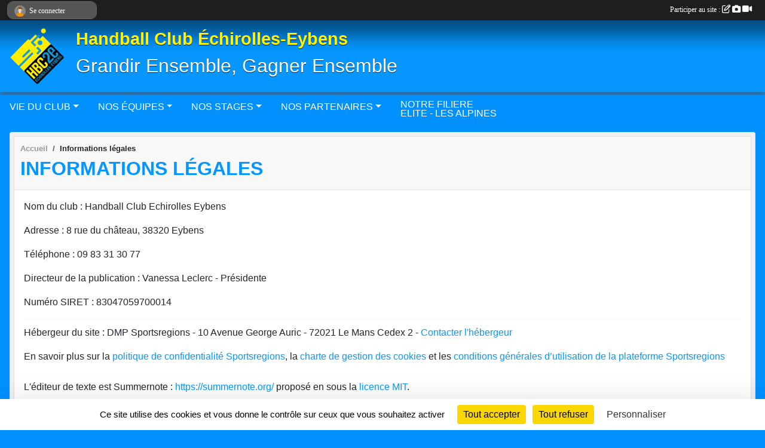

--- FILE ---
content_type: text/html; charset=UTF-8
request_url: https://hbc2e.sportsregions.fr/informations-legales
body_size: 6999
content:
<!DOCTYPE html>
<html lang="fr" class="Arial uppercasable">
<head>
    <base href="https://hbc2e.sportsregions.fr/">
    <meta charset="utf-8">
    <meta http-equiv="Content-Type" content="text/html; charset=utf-8">
    <title>Informations légales - Site officiel du Handball Club Echirolles Eybens -  Équipe Féminine de Grenoble - Isère - Ligue AURA</title>
    <meta name="description" content="Association sportive Handball Echirolles Eybens : club mixte, haut niveau féminin">
    <meta name="viewport" content="width=device-width, initial-scale=1, maximum-scale=1">
    <meta name="csrf-token" content="E4Z2gTaPtZtBOlXHPRgcFlDEWHodPFCFloBDMcpR">
    <meta name="apple-itunes-app" content="app-id=890452369">

    <link rel="shortcut icon" type="image/png" href="/media/uploaded/sites/12645/association/694ea0e68f9d3_67249a131e983LogoHBC2ECarr1.png">    
    <link rel="apple-touch-icon" sizes="152x152" href="/mu-152/12645/association/694ea0e68f9d3_67249a131e983LogoHBC2ECarr1.png">
    <link rel="apple-touch-icon" sizes="180x180" href="/mu-180/12645/association/694ea0e68f9d3_67249a131e983LogoHBC2ECarr1.png">
    <link rel="apple-touch-icon" sizes="167x167" href="/mu-167/12645/association/694ea0e68f9d3_67249a131e983LogoHBC2ECarr1.png">
    <meta name="msapplication-TileImage" content="/mu-180/12645/association/694ea0e68f9d3_67249a131e983LogoHBC2ECarr1.png">


    <link rel="manifest" href="/manifest.json">
    <meta name="apple-mobile-web-app-title" content="Site officiel du Handball Club Echirolles Eybens -  Équipe Féminine de Grenoble - Isère - Ligue AURA">

 
    <meta property="og:image" content="https://hbc2e.sportsregions.fr/media/uploaded/sites/12645/association/694ea0e68f9d3_67249a131e983LogoHBC2ECarr1.png">
    <meta property="og:title" content="Handball Club Echirolles Eybens">
    <meta property="og:description" content="Association sportive Handball Echirolles Eybens :...">

 
    <meta name="google-site-verification" content="WeUDvvfTx1RzaenI2nRtjFrnrS-rN9WJ_O8_N0Ahg28">

    <link rel="alternate" type="application/rss+xml" title="Site officiel du Handball Club Echirolles Eybens -  Équipe Féminine de Grenoble - Isère - Ligue AURA - Les news" href="/rss/news">
    <link rel="alternate" type="application/rss+xml" title="Site officiel du Handball Club Echirolles Eybens -  Équipe Féminine de Grenoble - Isère - Ligue AURA - Les évènements" href="/rss/evenement">


<link type="text/css" rel="stylesheet" href="css/bootstrap.5.3.2/bootstrap.min.css">

<link type="text/css" rel="stylesheet" href="css/fontawesome-free-6.5.1-web/css/all.min.css">

<link type="text/css" rel="stylesheet" href="css/barre-noire.css">

<link type="text/css" rel="stylesheet" href="css/common.css">

<link type="text/css" rel="stylesheet" href="css/design-1.css">

<link type="text/css" rel="stylesheet" href="js/fancybox.5.0.36/fancybox.css">

<link type="text/css" rel="stylesheet" href="fonts/icons.css">

    <script src="js/bootstrap.5.3.2/bootstrap.bundle.min.js?tm=1736255796"></script>
    <script src="js/jquery-3.7.1.min.js?tm=1736255796"></script>
    <script src="js/advert.js?tm=1736255796"></script>

     <script src="/tarteaucitron/tarteaucitron.js"></script>
    <script src="/tarteaucitron/tarteaucitron-services.js"></script>
    <script>
        tarteaucitron.init({
            "privacyUrl": "", /* Privacy policy url */

            "hashtag": "#tarteaucitron", /* Open the panel with this hashtag */
            "cookieName": "tarteaucitron", /* Cookie name */

            "orientation": "bottom", //  "middle", /* Banner position (top - bottom) */

            "showAlertSmall": false, /* Show the small banner on bottom right */
            "cookieslist": false, /* Show the cookie list */

            "showIcon": false, /* Show cookie icon to manage cookies */
            "iconPosition": "BottomRight", /* BottomRight, BottomLeft, TopRight and TopLeft */

            "adblocker": false, /* Show a Warning if an adblocker is detected */

            "DenyAllCta" : true, /* Show the deny all button */
            "AcceptAllCta" : true, /* Show the accept all button when highPrivacy on */
            "highPrivacy": true, /* HIGHLY RECOMMANDED Disable auto consent */

            "handleBrowserDNTRequest": false, /* If Do Not Track == 1, disallow all */

            "removeCredit": true, /* Remove credit link */
            "moreInfoLink": true, /* Show more info link */
            "useExternalCss": false, /* If false, the tarteaucitron.css file will be loaded */

            "readmoreLink": "", /* Change the default readmore link */

            "mandatory": true, /* Show a message about mandatory cookies */
        });
        
    </script> 
</head>
<body class="colonne_widget_double informations-legales bg-type-none no-bandeau no-orientation fixed-footer users-rounded filters-select is-couleur1-lumineuse is-couleur2-lumineuse footer-with-partenaires"  style="--color1: rgb(5, 151, 255);--color2: rgb(0, 145, 255);--color1-light: rgba(5, 151, 255,0.05);--color1-declined: rgb(0,119,223);--color2-declined: rgb(0,113,223);--title-color: rgb(255, 242, 0);--color1-bkg-texte1: rgb(0,0,95);--color1-bkg-texte2: rgb(0,0,95);--background-color: rgb(0, 145, 255);--logo-size: 100px;--title-px: 55;--title-size: 2.2em;--slogan-size: 2em;--title-size-coef1: 0,41666666666667;--title-size-coef2: 10;--color1r: 5;--color1g: 151;--color1b: 255;--max-width: 1400px;--bandeau-w: 1400px;--bandeau-h: 100%;--bandeau-x: 0;--bandeau-y: 0;--bandeau-max-height: 245.614px;" >
        <div id="wrap">
    <div id="a2hs" class="bg-dark d-sm-none">
    <div class="container-fluid py-3 maxwidth">
        <div class="row">
            <div class="col-6 text-white">
                <img src="/images/common/mobile-app.png" class="img-thumbnail" style="max-width:30px">
                sportsregions
            </div>
            <div class="col-6 text-end">
                <a href="https://play.google.com/store/apps/details?id=com.initiatives.sportsregions&hl=fr_FR" class="btn btn-sm btn-success">Installer</a>
            </div>
        </div>
    </div>
</div>    <header id="header">
        <div class="fond">
            <div id="degrade"></div>
            <div class="container-fluid maxwidth">
                <div class="row">
                    <div class="col" id="logo">
                    
                            <a id="image_logo" href="https://hbc2e.sportsregions.fr" rel="home"><img src="/media/uploaded/sites/12645/association/694ea0e68f9d3_67249a131e983LogoHBC2ECarr1.png" alt="Logo"></a>
                            
                        <div>
                                <p class="longueur_3"><a href="https://hbc2e.sportsregions.fr" rel="home">Handball Club Échirolles-Eybens</a></p>
      
                            <span class="slogan">Grandir Ensemble, Gagner Ensemble</span>
                        </div>
                    </div>
                </div>
            </div>
        </div>
        
            
            
        <section class="container-fluid px-0 maxwidth">
            <div class="row g-0">
                <div class="col">
                    <nav id="mainmenu" class="allow2lines">
                        <ul class="nav nav-pills">
            
    <li class="nav-item dropdown" id="menu_364855">
        <button class="nav-link dropdown-toggle " data-bs-toggle="dropdown" role="button" aria-haspopup="true" aria-expanded="false">VIE DU CLUB</button>
        <div class="dropdown-menu">
                            <a class="dropdown-item" href="https://hbc2e.sportsregions.fr" id="menu_364856">ACCUEIL</a>
                            <a class="dropdown-item" href="https://hbc2e.sportsregions.fr/contactez-nous" id="menu_364875">CONTACT</a>
                            <a class="dropdown-item" href="/en-savoir-plus/planning-des-creneaux-dentrainement-20252026-169299" id="menu_824355">Créneaux d&#039;entraînements - 2025/2026</a>
                            <a class="dropdown-item" href="/en-savoir-plus/inscris-toi-142102" id="menu_691830">Inscription</a>
                    </div>
    </li>
            
    <li class="nav-item dropdown" id="menu_364872">
        <button class="nav-link dropdown-toggle " data-bs-toggle="dropdown" role="button" aria-haspopup="true" aria-expanded="false">NOS ÉQUIPES</button>
        <div class="dropdown-menu">
                            <a class="dropdown-item" href="https://hbc2e.sportsregions.fr/equipes" id="menu_364873">Équipes</a>
                            <a class="dropdown-item" href="/en-savoir-plus/section-sportive-lycee-marie-curie-139665" id="menu_680287">Section Sportive - Lycée Marie Curie</a>
                            <a class="dropdown-item" href="/en-savoir-plus/testez-le-handfit-121841" id="menu_599090">Section Handfit</a>
                            <a class="dropdown-item" href="https://hbc2e.sportsregions.fr/resultats" id="menu_364859">Résultats sportifs</a>
                            <a class="dropdown-item" href="https://hbc2e.sportsregions.fr/photos-du-club" id="menu_364866">Photos</a>
                            <a class="dropdown-item" href="https://hbc2e.sportsregions.fr/videos-du-club" id="menu_364865">Vidéos</a>
                    </div>
    </li>
            
    <li class="nav-item dropdown" id="menu_597608">
        <button class="nav-link dropdown-toggle " data-bs-toggle="dropdown" role="button" aria-haspopup="true" aria-expanded="false">NOS STAGES</button>
        <div class="dropdown-menu">
                            <a class="dropdown-item" href="/en-savoir-plus/programme-des-stages-164394" id="menu_796297">Programme des stages</a>
                            <a class="dropdown-item" href="/en-savoir-plus/stage-perf-de-noel-173072" id="menu_847101">Stage Perf&#039; de Noël</a>
                            <a class="dropdown-item" href="/en-savoir-plus/stage-multiactivite-fevrier-174678" id="menu_855035">Stage multiactivité Février </a>
                    </div>
    </li>
            
    <li class="nav-item dropdown" id="menu_568514">
        <button class="nav-link dropdown-toggle " data-bs-toggle="dropdown" role="button" aria-haspopup="true" aria-expanded="false">NOS PARTENAIRES</button>
        <div class="dropdown-menu">
                            <a class="dropdown-item" href="/en-savoir-plus/devenir-partenaire-115570" id="menu_568517">Devenir Partenaire</a>
                            <a class="dropdown-item" href="https://hbc2e.sportsregions.fr/partenaires" id="menu_364869">Nos partenaires</a>
                            <a class="dropdown-item" href="/en-savoir-plus/les-offres-de-nos-partenaires-155094" id="menu_751188">Les offres de nos partenaires</a>
                    </div>
    </li>
            
    <li class="nav-item" id="menu_795296">
        <a class="nav-link  long " href="/en-savoir-plus/filiere-elite-164199">NOTRE FILIERE ELITE - LES ALPINES</a>
    </li>
</ul>
<form action="#" method="post">
    <select class="form-control form-select" id="navigation-select" name="navigation-select">
        <option value="">Navigation</option>
    </select>
</form>                    </nav>
                </div>
            </div>
        </section>
    </header>
        <div class="container-fluid px-0 px-sm-3 px-xxl-0 pb-5 maxwidth   is_detail   " id="contenu">
                
<div class="row">
    <div class="col-lg-12" id="main-column">
    <section id="main">
        <div class="inner">
            <header id="content-header">
                        <nav aria-label="breadcrumb">
        <ol class="breadcrumb" itemscope itemtype="https://schema.org/BreadcrumbList">
                            <li class="breadcrumb-item " itemprop="itemListElement" itemscope itemtype="https://schema.org/ListItem"><meta itemprop="position" content="1"><a href="https://hbc2e.sportsregions.fr" itemprop="item"><span itemprop="name">Accueil</span></a></li>
                            <li class="breadcrumb-item " itemprop="itemListElement" itemscope itemtype="https://schema.org/ListItem"><meta itemprop="position" content="2"><span itemprop="name">Informations légales</span></li>
                    </ol>
    </nav>
                            <h1 ><span>Informations légales</span></h1>
                                        <hr class="leon">
</header>            <div class="content">
                                <div class="content  ">
                                        <section class="detail informations-legales">
                        <div class="container-fluid px-0">
    <div class="row">
        <div class="col-12">
            <div id="informations_legales">
                <section id="main-content">
                    <p>Nom du club : Handball Club Echirolles Eybens</p><p>Adresse : 8 rue du château, 38320 Eybens</p><p>Téléphone : 09 83 31 30 77</p><p>Directeur de la publication : Vanessa Leclerc - Présidente</p><p>Numéro SIRET : 83047059700014</p><hr><p>Hébergeur du site : DMP Sportsregions - 10 Avenue George Auric - 72021 Le Mans Cedex 2 - <a href="https://www.sportsregions.fr/contactez-nous" target="_blank">Contacter l'hébergeur</a><p>En savoir plus sur la <a href="https://www.sportsregions.fr/politique-de-confidentialite">politique de confidentialité Sportsregions</a>, 
            la <a href="https://www.sportsregions.fr/charte-cookies">charte de gestion des cookies</a>
            et les <a href="https://www.sportsregions.fr/informations-legales">conditions générales d’utilisation de la plateforme Sportsregions</a></p><hr><p>L'éditeur de texte est Summernote : <a href="https://summernote.org/" target="_blank">https://summernote.org/</a> proposé en sous la <a href="https://fr.wikipedia.org/wiki/Licence_MIT" target="_blank">licence MIT</a>.</p>
                </section>
            </div>
        </div>
    </div>
</div>                    </section>
                                    </div>
            </div>
                    </div>
    </section>
 
    </div>
</div>
    </div>
</div><footer id="footer"  class="with-partenaires" >
    <div class="container maxwidth">
        <div class="row partenaires">
        <div class="col-12 px-0">
            <div class="container-fluid">
                <div class="d-none d-sm-flex row background">
                    <div class="col">
                                                <h2>Les partenaires du club</h2>
                    </div>
                </div>
                <div class="d-none d-sm-flex row background pb-2 justify-content-center ">
                                        <div class="col-2 col-md-1 py-2 px-1 px-md-2 px-xl-3 part text-center ">
                        <a data-bs-toggle="tooltip" data-bs-placement="top" href="/partenaires/lycee-marie-curie-echirolles-80615" title="Lycée Marie Curie Echirolles">
                                                            <img class="img-fluid border" src="/mub-120-120-f3f3f3/12645/partenaire/66ffaf279a4c9_VIGNETTESPARTENAIRESSITE7.png" alt="Lycée Marie Curie Echirolles">
                                                    </a>
                    </div>
                                        <div class="col-2 col-md-1 py-2 px-1 px-md-2 px-xl-3 part text-center ">
                        <a data-bs-toggle="tooltip" data-bs-placement="top" href="/partenaires/presi-67970" title="PRESI">
                                                            <img class="img-fluid border" src="/mub-120-120-f3f3f3/12645/partenaire/59c8ead81903f_logopresi.jpg" alt="PRESI">
                                                    </a>
                    </div>
                                        <div class="col-2 col-md-1 py-2 px-1 px-md-2 px-xl-3 part text-center ">
                        <a data-bs-toggle="tooltip" data-bs-placement="top" href="/partenaires/conseil-departemental-isere-77220" title="Conseil Départemental Isère">
                                                            <img class="img-fluid border" src="/mub-120-120-f3f3f3/12645/partenaire/66ffaf5263e08_ISERE.png" alt="Conseil Départemental Isère">
                                                    </a>
                    </div>
                                        <div class="col-2 col-md-1 py-2 px-1 px-md-2 px-xl-3 part text-center ">
                        <a data-bs-toggle="tooltip" data-bs-placement="top" href="/partenaires/sport-time-67478" title="Sport Time">
                                                            <img class="img-fluid border" src="/mub-120-120-f3f3f3/12645/partenaire/694e9a614b7a4_logo1740471752.jpg" alt="Sport Time">
                                                    </a>
                    </div>
                                        <div class="col-2 col-md-1 py-2 px-1 px-md-2 px-xl-3 part text-center ">
                        <a data-bs-toggle="tooltip" data-bs-placement="top" href="/partenaires/lappart-fitness-eybens-139837" title="L&#039;APPART FITNESS EYBENS">
                                                            <img class="img-fluid border" src="/mub-120-120-f3f3f3/12645/partenaire/66fea0cb815c7_ESPACE1.png" alt="L&#039;APPART FITNESS EYBENS">
                                                    </a>
                    </div>
                                        <div class="col-2 col-md-1 py-2 px-1 px-md-2 px-xl-3 part text-center ">
                        <a data-bs-toggle="tooltip" data-bs-placement="top" href="/partenaires/ville-dechirolles-69010" title="Ville d&#039;Echirolles">
                                                            <img class="img-fluid border" src="/mub-120-120-f3f3f3/12645/partenaire/66ffafe3cc436_VIGNETTESPARTENAIRESSITE8.png" alt="Ville d&#039;Echirolles">
                                                    </a>
                    </div>
                                        <div class="col-2 col-md-1 py-2 px-1 px-md-2 px-xl-3 part text-center ">
                        <a data-bs-toggle="tooltip" data-bs-placement="top" href="/partenaires/vb-echirolles-121894" title="V&amp;B ÉCHIROLLES">
                                                            <img class="img-fluid border" src="/mub-120-120-f3f3f3/12645/partenaire/66feacd030d9b_VANDB.png" alt="V&amp;B ÉCHIROLLES">
                                                    </a>
                    </div>
                                        <div class="col-2 col-md-1 py-2 px-1 px-md-2 px-xl-3 part text-center ">
                        <a data-bs-toggle="tooltip" data-bs-placement="top" href="/partenaires/turquoise-decoration-139859" title="TURQUOISE DECORATION">
                                                            <img class="img-fluid border" src="/mub-120-120-f3f3f3/12645/partenaire/66fea7c590308_TURQUOISE1.png" alt="TURQUOISE DECORATION">
                                                    </a>
                    </div>
                                        <div class="col-2 col-md-1 py-2 px-1 px-md-2 px-xl-3 part text-center ">
                        <a data-bs-toggle="tooltip" data-bs-placement="top" href="/partenaires/dropstyle-139858" title="DROPSTYLE">
                                                            <img class="img-fluid border" src="/mub-120-120-f3f3f3/12645/partenaire/66ffabfd44092_VIGNETTESPARTENAIRESSITE3.png" alt="DROPSTYLE">
                                                    </a>
                    </div>
                                        <div class="col-2 col-md-1 py-2 px-1 px-md-2 px-xl-3 part text-center ">
                        <a data-bs-toggle="tooltip" data-bs-placement="top" href="/partenaires/groupama-139830" title="GROUPAMA">
                                                            <img class="img-fluid border" src="/mub-120-120-f3f3f3/12645/partenaire/694e9b7105142_GAMVERVERTRVB.png" alt="GROUPAMA">
                                                    </a>
                    </div>
                                        <div class="col-2 col-md-1 py-2 px-1 px-md-2 px-xl-3 part text-center ">
                        <a data-bs-toggle="tooltip" data-bs-placement="top" href="/partenaires/passregion-79177" title="Pass&#039;Région">
                                                            <img class="img-fluid border" src="/mub-120-120-f3f3f3/12645/partenaire/66ffaf58eb65f_VIGNETTESPARTENAIRESSITE6.png" alt="Pass&#039;Région">
                                                    </a>
                    </div>
                                        <div class="col-2 col-md-1 py-2 px-1 px-md-2 px-xl-3 part text-center ">
                        <a data-bs-toggle="tooltip" data-bs-placement="top" href="/partenaires/objectif-sport-echirolles-143293" title="OBJECTIF SPORT ÉCHIROLLES">
                                                            <img class="img-fluid border" src="/mub-120-120-f3f3f3/12645/partenaire/66fea7813abb8_ESPACE5.png" alt="OBJECTIF SPORT ÉCHIROLLES">
                                                    </a>
                    </div>
                                        <div class="col-2 col-md-1 py-2 px-1 px-md-2 px-xl-3 part text-center ">
                        <a data-bs-toggle="tooltip" data-bs-placement="top" href="/partenaires/ccg-68776" title="CCG">
                                                            <img class="img-fluid border" src="/mub-120-120-f3f3f3/12645/partenaire/66fe9d14c0725_logoCCG.png" alt="CCG">
                                                    </a>
                    </div>
                                        <div class="col-2 col-md-1 py-2 px-1 px-md-2 px-xl-3 part text-center ">
                        <a data-bs-toggle="tooltip" data-bs-placement="top" href="/partenaires/case-149169" title="CASE">
                                                            <img class="img-fluid border" src="/mub-120-120-f3f3f3/12645/partenaire/67e1782d9ed7f_VIGNETTESPARTENAIRESSITE.png" alt="CASE">
                                                    </a>
                    </div>
                                        <div class="col-2 col-md-1 py-2 px-1 px-md-2 px-xl-3 part text-center ">
                        <a data-bs-toggle="tooltip" data-bs-placement="top" href="/partenaires/batic-sps-100257" title="BATIC SPS">
                                                            <img class="img-fluid border" src="/mub-120-120-f3f3f3/12645/partenaire/66fe9c1f64a97_Designsanstitre8.png" alt="BATIC SPS">
                                                    </a>
                    </div>
                                        <div class="col-2 col-md-1 py-2 px-1 px-md-2 px-xl-3 part text-center ">
                        <a data-bs-toggle="tooltip" data-bs-placement="top" href="/partenaires/mk2i-89582" title="MK2I">
                                                            <img class="img-fluid border" src="/mub-120-120-f3f3f3/12645/partenaire/66fea23fa74d1_ESPACE2.png" alt="MK2I">
                                                    </a>
                    </div>
                                        <div class="col-2 col-md-1 py-2 px-1 px-md-2 px-xl-3 part text-center ">
                        <a data-bs-toggle="tooltip" data-bs-placement="top" href="/partenaires/ville-deybens-69009" title="Ville d&#039;Eybens">
                                                            <img class="img-fluid border" src="/mub-120-120-f3f3f3/12645/partenaire/66ffb0418baa9_VIGNETTESPARTENAIRESSITE9.png" alt="Ville d&#039;Eybens">
                                                    </a>
                    </div>
                                        <div class="col-2 col-md-1 py-2 px-1 px-md-2 px-xl-3 part text-center ">
                        <a data-bs-toggle="tooltip" data-bs-placement="top" href="/partenaires/mj-paysagiste-varces-139840" title="MJ PAYSAGISTE VARCES">
                                                            <img class="img-fluid border" src="/mub-120-120-f3f3f3/12645/partenaire/66febadf38898_ESPACE15.png" alt="MJ PAYSAGISTE VARCES">
                                                    </a>
                    </div>
                                        <div class="col-2 col-md-1 py-2 px-1 px-md-2 px-xl-3 part text-center ">
                        <a data-bs-toggle="tooltip" data-bs-placement="top" href="/partenaires/sportsregionsfr-65377" title="Sportsregions.fr">
                                                            <img class="img-fluid border" src="/mub-120-120-f3f3f3/12645/partenaire/66ffaaf17ddc8_VIGNETTESPARTENAIRESSITE2.png" alt="Sportsregions.fr">
                                                    </a>
                    </div>
                                        <div class="col-2 col-md-1 py-2 px-1 px-md-2 px-xl-3 part text-center ">
                        <a data-bs-toggle="tooltip" data-bs-placement="top" href="/partenaires/safti-143299" title="SAFTI">
                                                            <img class="img-fluid border" src="/mub-120-120-f3f3f3/12645/partenaire/66feb0696bed3_SAFTI1.png" alt="SAFTI">
                                                    </a>
                    </div>
                                        <div class="col-2 col-md-1 py-2 px-1 px-md-2 px-xl-3 part text-center ">
                        <a data-bs-toggle="tooltip" data-bs-placement="top" href="/partenaires/ufolep-38-150258" title="UFOLEP 38">
                                                            <img class="img-fluid border" src="/mub-120-120-f3f3f3/12645/partenaire/681888d0584b9_VIGNETTESPARTENAIRESSITE.png" alt="UFOLEP 38">
                                                    </a>
                    </div>
                                        <div class="col-2 col-md-1 py-2 px-1 px-md-2 px-xl-3 part text-center  last ">
                        <a data-bs-toggle="tooltip" data-bs-placement="top" href="/partenaires/dlm-location-66988" title="DLM Location">
                                                            <img class="img-fluid border" src="/mub-120-120-f3f3f3/12645/partenaire/59ac1bb6799cc_DLMLocation.jpg" alt="DLM Location">
                                                    </a>
                    </div>
                                    </div>
            </div>
        </div>
    </div>
        <div class="row py-3">
            <div class="col-md-3 col-lg-3 col-xl-3 col-xxl-3 pt-3 pb-1 text-center">
                <nav id="copyright"><a href="https://www.sportsregions.fr/inscription" title="Conception du site internet de club de Handball" rel="friend" class="tag_acces_outil_footer_04A"><strong>Sports<em>regions</em></strong></a></nav>                <div id="visites">
                    <i class="fa fa-bar-chart"></i>
                <span id="nb-visites">Chargement des </span> visites
    </div>
<div id="stats_analyser"></div>            </div>
            <div class="col-md-4 col-lg-4 col-xl-4 col-xxl-3 pt-3 pb-1 px-0 text-center">
                <div id="footer-apps">
            <a href="https://play.google.com/store/apps/details?id=com.initiatives.sportsregions&amp;hl=fr_FR"  title="Télécharger l'application Android dans le Play Store"><img src="/images/common/badge-playstore-fr.svg" alt="Télécharger l'application Android dans le play Store"></a>
                <a href="https://itunes.apple.com/fr/app/sportsregions/id890452369" title="Télécharger l'application iPhone dans l\'App Store"><img src="/images/common/badge-appstore-fr.svg" alt="Télécharger l'application iPhone dans l'App Store"></a>
    </div>            </div>
            <div class="col-md-5 col-lg-5 col-xl-4 col-xxl-5 pt-3 pb-1 text-center">
                <nav id="cookies">
    <ul>
        <li><a href="https://www.sportsregions.fr/charte-cookies" class="informations-legales">Charte cookies</a></li>
                <li><a href="javascript:void(0);" onclick="tarteaucitron.userInterface.openPanel();" class="informations-legales">Gestion des cookies</a></li>
            </ul>
</nav>                <nav id="legal">
    <ul>
        <li><a href="https://hbc2e.sportsregions.fr/informations-legales" class="informations-legales">Informations légales</a></li>
        <li><a href="https://www.sportsregions.fr/signaler-un-contenu-inapproprie?k=159896025">Signaler un contenu inapproprié</a></li>
    </ul>
</nav>            </div>
            <div class="col-xl-1 col-xxl-1 text-center pt-3 pb-1 px-0 rss d-none d-xl-block">
                <div class="rss">
    <a href="https://hbc2e.sportsregions.fr/rss/news" data-bs-toggle="tooltip" data-bs-placement="top" title="Flux rss des actualités"><i class="fa fa-rss"></i></a>
    <a href="https://hbc2e.sportsregions.fr/rss/evenement" data-bs-toggle="tooltip" data-bs-placement="top" title="Flux rss des évènements"><i class="fa fa-rss"></i></a>
</div>            </div>
        </div>
    </div>
</footer>        <div id="log_bar">
    <div class="container-fluid maxwidth">
        <div class="row" id="barre_noire">
            <div class="col">
                <div id="informations_utilisateur" class="not-connected">
                    <div id="lien_user" class="hilight">
                        <a href="https://hbc2e.sportsregions.fr/se-connecter" id="lien_user_lien">
                        <img id="avatar" class="img-fluid rounded-circle" src="/images/common/boxed-item-membre.svg" alt="avatar"><span class="label">Se connecter</span>
                        </a>
                    </div>
                    <input type="hidden" name="login_sv_email" value="">
                    <input type="hidden" name="login_sv_mode" value="">
                    <input type="hidden" name="login_sv_message" value="">
                    <div id="popup_login"><div id="popup_login_modal" class="modal fade" tabindex="-1" role="dialog" style="display:none"></div></div>
                </div>
            </div>
            <div class="col">
                <div id="participate">
                    <a href="https://hbc2e.sportsregions.fr/se-connecter" title="Se connecter pour rédiger une news">
                        Participer au site :
                    
                        <i class="far fa-edit"></i>
        
                        <i class="fas fa-camera"></i>
        
                        <i class="fas fa-video"></i>
                    </a>
                </div>
                            </div>
        </div>
    </div>
</div>
<div id="mobile_login_bar">
    <div class="container-fluid maxwidth">
        <div class="row">
            <div class="col-7 text-right">
                Envie de participer ?
            </div>
            <div class="col-5 text-center">
                <a href="https://hbc2e.sportsregions.fr/se-connecter" id="lien_user_lien_mobile" class="btn btn-sm btn-primary">Connexion</a>
            </div>
        </div>
    </div>
</div>        <div id="fb-root"></div>
    <div id="confirmPop" class="modal" style="display:none"></div>
    <div id="multi_modal" class="modal fade" tabindex="-1" role="dialog" style="display:none"></div>
    <script>
    var page_courante = "/informations-legales";
    var association_id = 12645;
    var auto_open_login = 0;
    var termes_recherche = "";
    var popup_login_mode = null;
    var popup_login_identifiant = null;
    var popup_login_autoopen = 0;
    </script>
    <script>
var _paq = _paq || [];
_paq.push(["trackPageView"]);
_paq.push(["enableLinkTracking"]);
_paq.push(["disableCookies"]);
_paq.push(["setUserIsAnonymous", true]);
_paq.push(["setSessionIdStrictPrivacyMode", true]);
(function() {
    var u = "https://hbc2e.piwik.pro/";
    _paq.push(["setTrackerUrl", u + "ppms.php"]);
    _paq.push(["setSiteId", "61814a66-3d2f-4f9b-845a-a0038b03a570"]);
    var d = document,
        g = d.createElement("script"),
        s = d.getElementsByTagName("script")[0];
    g.type = "text/javascript";
    g.async = true;
    g.defer = true;
    g.src = u + "ppms.js";
    s.parentNode.insertBefore(g, s);
})();
</script>
    
        <script src="js/confirm-message-pop.js"></script>
    
        <script src="js/common.js"></script>
    
        <script src="js/design-1.js"></script>
    
        <script src="js/fancybox.5.0.36/fancybox.umd.js"></script>
    
        <script src="js/formulaire.js"></script>
    
        <script src="js/reservations.js"></script>
    
        <script src="js/controle-honorabilite.js"></script>
    
        <script src="js/login.js"></script>
         <script>
        (tarteaucitron.job = tarteaucitron.job || []).push("openstreetmap_sportsregions");
    
    (tarteaucitron.job = tarteaucitron.job || []).push("facebooklikebox");

    (tarteaucitron.job = tarteaucitron.job || []).push("dailymotion");

    (tarteaucitron.job = tarteaucitron.job || []).push("vimeo");

    (tarteaucitron.job = tarteaucitron.job || []).push("facebook_video_sportsregions");

    
    
    </script> </body>
</html>

--- FILE ---
content_type: text/html; charset=UTF-8
request_url: https://hbc2e.sportsregions.fr/mub-120-120-f3f3f3/12645/partenaire/66ffafe3cc436_VIGNETTESPARTENAIRESSITE8.png
body_size: 3373
content:
�PNG

   IHDR   x   x   9d6�   	pHYs  �  ��+  ]IDATx��Yl��?��ئ��8i��@h�$&-�!��		q�J�Ry	� ��-��*����}mB�"E�R�R�T�(jAJLӤ�˱��w���r{���8��G��=��������߬c���Ր����i��H�G,8�`���4Xp���#i��H�G,8�`���4Xp���#i��H�G,8�`���4Xp���#�����dB�4L&Sr��eM��rD�}3mO�/�65O�Ҧ�Qk�k�$�� k�Mϸ��.i���#���l��c�L���bj��SN�%58�����n�2XR~�^��H��*[h��n��F@6т#i��z'+uLt��R���58W�+��Y>C��,��H�D�pF�X����R�48q�=h��lۍn�[_l��M�0518��H�r�z�e��~��k#є\�|nA�
�z�6��(����k�'����m�|��]�h������W���J�^�y��j��Bz�+�7'Ȗ�rѮZ�_D�$'݉@4E�4***6���X�m��^�-
�����_Mgg'�6m⧟~"�&����������~��g�m�Ɨ_~Y�\��5���\�y��7���'���M0��իl߾�����N����nFGG	���r��9��jt�3�z��ŋ�ڵ���ٳgٹs'����FFF �D"���Z��s�q�F��q�����w��?���ݻ��G$��t�"{�J&Cc��Ʀ�p8�X,D�Q�v;�X��L$a�����:;;���_K��⓵��e�/��¡C�PMӸ馛 ���(����MMM���211��(�A���K���kp���� ��
� ������0�L�\.�������P(D}}=����x�78���z�'���b�$�ޱc?��#�x��o����q �� 6��K�.���hll����O?�����;wRQQ���Q(z~���	S	q�-[�$��F�(���je˖-tuu-���0;;�ٳgihh```�Y^r�Zc����7�HUU�����b6���b|��纺���5�ai��Eg���ga��΃>�o��F{{{�sT:�Ćs�de�G.\���ݻ	���ٳ�כ���u�V>���5�a�HmiSo��I���H�GÏ?���Q�#G�p���Rg���N��epjiH�.&���(
sss��a�����q4MCU�%߉�������;v�ӧOs�����O��xPU�ł��,..��l����i�&�f�џ�'��b�$oK�%�l6���lX�V\.n�{Io~��
e�	���nnz���i����PU�X,��i�eUU����l6\.��՚��?
1<<L<����n���0>>Ξ={p8+>�Ĺ������H$Yl6v���ЃJA�]�Mt��oj�'O���ѣTTT��'���r�����x�WV�V����SYYɎ;t�����l6�ꫯ\ :ĩS�hmmepp�����A������V����:4M���FUU6oތ��fnn�+W�`2�hll������y�y�.^�ȉ'p�\�����'N����`||�p8�,SMMM���;�Z��Iv�@�'�|��IX����%i�u�]8p UU�����իLNN211AOOϒc�^��r8fxx�Œ�-d���.]bpp�.�D��l(�����[n��������$cccx�^��r"�111�����455�i�/_fffUUq��444�p8��0�L�?���>|>G�����������m��g�}���4���Z��<��|��lݺ���6��@��/��������r��A����裏hnn�ȑ#|��������044������'/�����cxx�G}���1�|�2��Ӝ<y����
�x������طo�O��ԩS<��S�����7�$~衇8w����8Ν;����y�ghoog~~�n����!�^/���ttt055ECC��W��ʳ�>˱c���|ttt ���y���y饗8~�8���TWW3==�������O�<���ڵ�7�x�w�}7i���ۉ��<��������xhii����Á�l��;�$�s뭷p��w�t:�������l6355Emm��c�����*UUU,..��ݍ�燐����z���:z{{�i�vnfffx���9|�0/���@�@ ���ajj���:jkkQU��{����ž}����dqq���f������Mv�:::p:����Q]]M?�X���jΜ9�W_}ş��s�=���fff�Gy��o�������޽{�x<466p�=��r�������EQ������%Y&&&����j�&���`���F�ᰮ��gt�;###˚�@�7����l��r��v�:EC���K\��h�F4%����@,K~�\����B�������=��9��Y1Y��\.o��Z�A���x&M�H0;;���)QΊKA5����&2���h�h��z
�!W~9�Ri�b�ݡ�<�]���js��RJ�5��h��G�l5��#3B��'?�h�e=kukp!o�-�z��0�D���:�#�,���F2��Ve�����W��Q�Z����.�8�5�L���|d�-��	Z�fO�\�£�]�D�g���t��B��B-������`�����w?�B��/Y��1R���4Xp�O�����#i��,��n$md�4�ݦL���.�6ӹ�]n�e5��Xs� B����i4��U>���e����r����dz�k|:���r�d�^���?�����WSkd}�he�?"i��o�I�B>&	�4Xp���#i��H�G,8�`���4Xp���#i��H�G,8�`���4Xp���#i��H�G,8�`���� #����o��    IEND�B`�

--- FILE ---
content_type: text/html; charset=UTF-8
request_url: https://hbc2e.sportsregions.fr/mub-120-120-f3f3f3/12645/partenaire/66ffabfd44092_VIGNETTESPARTENAIRESSITE3.png
body_size: 3827
content:
�PNG

   IHDR   x   x   9d6�   	pHYs  �  ��+  "IDATx��{p\�}�?��]iW�.�-䷌1~ۘG↉c�$�HI�)%��@S�v���4�L:�L'�PJ!m!$u�d�c���6�0v�mY�,YZ!iw%�޻���?�*�e�zX�������{�����{��s��$��B�Y��n�fb�{m���{m���{m���{m���{m���{m���{m���{m���{m���{m���{m���{m��RJ �@)�b8��c��~�/o���|���m�(m�y/j�J��S@�
Ε6��Z[�v����(�њ�O�Y�"�~"���L%�\�����0P�����^E{m�������>��z��8�`���8����=�z�� 9Gp��W9�r�(�9���Ę��bW�k���P��h2���;~���zϗ^jZ���-�T��65�9�YH�q��B�g�g�-�R�)Ŵ�|�h+][r��P�2�^(-[��@@���F�MSN\u�j�-��Հ��8��\dez_hz-�x\CcY��9M��O��������i��ު�8�`���8F�FF�����F)Y0Ogg'Ol�1���[��|2��;��k��������C"#�|�?}��K�1�`^��n�Ӹ��<r�&�������M@����c8/�/��SN<��n@.�R��S��)��G0��##�Ξ=˞ݿ���TW�����ܮ�̚;��k��v�4/���@M�����P(<43�R����g�p��լ��R� i�#_��c/��QoB�.����!��1/�����/�Xv�p�*햬"�olE|�_���p�~��t9B�z��|ם\�h�ms��Q�57�L$���n��.��M�0��W��V�\I,�?ģ�o����-�%Z[[Y�d)�<�_��[��q��#"ނ�n;¨B��*f�~��:��;
�ע �y �����pc�-�
a��9�]8��R��RJ�*��W��ee�٢��ʉ����>����?�z�%�T�����k��M�+/���ްN�R)%�T7\�)���p��Q�W[�7���z��V�m�Z��q%�T������%�TۑU�'�T*zj�l�_��=��#?R�SW)�P���ʎ�����R��w�įnS�x����]%��E������P��s?������i��)�XYʵ���y�� 0��a~|+2كR�֖S�[�p���7`�eQWW�i�ضM[[��0T�a�n�zZO�p��c���2jkkX�l9�����8�
_]p����v�����jX}���w�1}5�}7��[P/C����v���x	B��������(}���/=W���F̿�f2�M�����[�3Qv��K��s�P
)%�v�d��e#ʩ��b����� 8��/��Ţ%K�J��޽tG" ���
�h��k6#.�K���a��5��P�{0�n@��È�Wf5j񟂿|�ފ��
�Z�M��b}8�ڜ[�B�����jPZ������k3��O�L�<j�&D�Ӱ�;JK���u��C�J�!���?�wG����󳧞����b˗���x?u�:���x��Gy�'�0M���ii9�W�����?n�{v���~D��(;���ߎX�%D�Lԉ��R	����j�Z���02.[J� __��6���&dVh��8��٦f��g��μ�y�Wp^�5{��i��#���<w3�k~N<�����|��W��wG�r��_q���r��W	����TUU��w�����?��3mm���b���#�A�c�C��8���{M�_ߊ��&�7⾱�'�
����q�߂/��1��D�ϗ��Ϥ��VT��9�*�*r�-��{��[1��Ԯ��7��pG�7W=�v�Vb��~���z/�݇;��k��w�M��mۍ����6��7��ވ�s�]I��o�ҝ1�{�\�M�2�"�V݃�)�5��o.�D7���˽��ǟ��5X���+~��@��1�|����`�݀}p+b��P�u�'{�*��(mY¡Ŧ�R�w�$�S��׼���+Q:8/݃�p3Ɇ5�~�5�̝K}}=���A���7���C$��y>V2I���JbY6�`�@u �uQJ080�E��Ũ��&��ǘ�0�q����m݁8�Ʀ�tvv380@"1�76"]���*�3g.��/����~���~�nJ��v/b�`E�-O!�_�o�q]��'N�H&PJ1g�����u����}{	����IZ�a ��g�̿`�g������.����3g��������F1M��@�d2I}}s�/"��`��$]�k9y��W�`���X��Hw��@a�ؖ�'֭�4+d��
�+%���@�!��!�\�Q3 �u��[�}}��Bajkk�F���`�����*�~?0t/l�&�T�ޞB�0]��Lol$#���$�a�Jٜw^=�Չ���y��X�(z{zi�6�H$��ٳ��h�����룩�i��-'e���Q�.����|fh��OvC��(����˽�Z�I���x]��0����T
�ߏt-,[�����fD��2ӣ=�Z��.+"��4M\��0�Q�_&��
6tuu��!�d��NY��I0D)�eY̘1�0��q�5A��*l�&��юa�����c[\H�#����;BuU5�d��G�?>4o���H$hnn��ɓ,_����+^EGG;�D���f�J����a�6�X�\���"�\SQe����uB��v��3ga%�(�
��>��P�o��;�"eۄ���D�Ca�`0���}>�F�Ay�D��S�X�d	V�"�LPSS���Ƕm�z{	�����vd$�IB��X!��$�` �74&�+��(����Γ/-WC���#���|)tO:�H�5�G�>��F��b�����Rn�ѱJk�xh+.���؇��\�'K[Q��r")�-�J���N�4RΨ��4m9Lum�EV�hK��ϗҘ\�*��Ş )t�\�h.���������g��hӔ<����
��X�h����diGLѥ|g���c�U:�|��Lʙ�*U[�6䪠T*a�Qn>/j+*\��V���{m��������q��G�q>�/%�\�>i�3S��/7�=�\��P�SM��\��d2+�<7ڧDF,W�پ��z��l��vB��\����ڟ.g}*j�dp�QS(���R�Om)秊V�s�%�o``��P3�ѷIG�q��G�q��G�q��G�q��G�q��G�q��G�q��G�q��G�q��G�q��G�q��G�q����.������    IEND�B`�

--- FILE ---
content_type: text/html; charset=UTF-8
request_url: https://hbc2e.sportsregions.fr/mub-120-120-f3f3f3/12645/partenaire/66fe9c1f64a97_Designsanstitre8.png
body_size: 4253
content:
�PNG

   IHDR   x   x   9d6�   	pHYs  �  ��+  �IDATx��ytT�ǿ��7�LR �AL�"YHZ�R8RQK�"R+����P�J�)V��@R�V�� `R�"[#�D����[n�����7s�d"�z?�́y�~����}�-��&�̙3n��w ��E�9�`�s�0�s���#�a0��9G�9�`�s�0�s���#�a0��9G�9�`�s�0�s���#�a0��9��A�J)!m���)=����f��̴�1u�6t;�ZB�[-�����\hٴA�h����X͵��M��w�֪Ng���h������t>�]4��9Ggh�Q��7 ��)�s���#朸�d��~�z��tG��scfg�����h�K��m�X�X����B�E�S�f���۩ٿV�e��w�6�A�f��T��|`#���G��,�oh]X�)Ѵv.A��]˜l�����G*Ն���
m+�;y�Ϊ�[6�ׄ���⴫�x��}��k4�q��.8�k���;�6n	�<��ҝ�O.̥ʖz��?�Q�0h���K��먯�GMu5���-==uz�f_f�o������X\��gZ�Jr!'7cǍø���p8l�������c�)D����S�6�藓��_|Ѵ�{���6��˗᪫���nSSֿ�6�����ř�3�u�,�k׮�����I�L(.���lG�||o��(���pN\y��8�F�R��c��4a�u�u�pp=�{w
�����7+�9� ���>~����M�3��@KsK���������RR�t�V�e������ښq�R�������?��vC�$\�����tK醆�9|[�l��?�3O?�����O&���V��eH�Y)h}5H��̱����㡅y��ˇSMӨaAM�h��ә%3hv�,z��hCCK�a����M�h��,ڲ�Zj���G�狪*گO_���7SUUM�XqwI	��E7m��Ckk+����4�o-�ͣ�������ʶ1�ǩ�*ݻw/����4/;�����7mS���6?�G=k�P�����a%�kp��!�,#;'�,[���\�cG���R��R�u�*�	��'@��sL�,�}$Y�X.�+����i���o��w�/;k�~xt>���C���%EQ0h� <��I��ګx��H19� ��wn}���U7@�����כ,Y�1k�lBP^Vn[���t�	p�}��mςR#�aڂ�	�R��+V`��M���ëkV����iyqذa7~�u%�)s n-�ԫZ�j[���ؠ_�~HJJ���m=�R]���y@R�����<H��W�q�c�Y��;T����TWc�� �����ː��n��Hc�n_�Ր�F�8��ș�ڎ9�o��x<PU�톆�}�`��*�9c �� p���ڻ�n[	�ﰘ�d�;R�Pk���U�hmmůJJ���k+���cĝ �2@k�Y�r�5m����������>�C���� �u�J ����6���@���V'؊�u�槣hUUņ���p80��ۘ��đ���T�-L�vRT p`�~,Z��������`�뇶�8�r��!��a@t2��w�m�sQw�,5Ɋ�F�C��ۍ��d�̴�g�~�a����YP���n.<��A�-LZ��������ڊ��|D
n�t�i|RQ�͛6Aq8�Ē��e8U��Ѷ�(��<�ԣ��?��~p#h�a��.Ҳ�h��(��UU�����0\�x5�7PKd$�r �֥?�~d;���/�Z˛,���;�Ѐ�ε�P�O�>�e9��gf�������s��T@.��kIJ�q�������_���a]���E��F����@mcc#!HMK�l�J��~|h�	P�ҥ�����e�iixr�bH��X�@]]v�څ�7l��&M��O,��(a��!�m���1j���8������o�X_�b$Lz��I���z�,�nag������,� �+I( ��M��8k�A��w�J��1�IK)�������_y��� �7M���s���x�7������O�<���aT}�~��Aλ
�7�umvû���3@R{A)��֧��(�s�<;a��s��%!�C���� �8q�D�6p��V���bIFb�FW��3%��|���"����L,��r�\.�����z��u�^{�54(?�Dv�8]p^�h㗠�fȅŐ. pMI�
�b5��Z�X��l�c���I���=0֬���av��B�ljn4m�?�+={�ďF�@]]>;xд�?�r=H�L('~�+P B _:⛙��
�S _��^��=�G�h3{f"'75��ػo_����� �ƥ@BrL1K�ka�O(Vu�߻wPJq��ɰrJ)���ռp\6p$~S�� hg3<���U.�8\�>~��Ѵ�Xb����u��4y2���+l��CB2@ԭK��[�ym�;,�_[{
 �����AnrC߳$)�����T� Ja��*#]/�<�ЖZh�wT���0ԙr�O���������ڿ�����-h��-<��?����Ͽ����D�䇕k;_U[��
$ ��H���z´�s�kug)�Z�r��I;99�.x�<��o�s�[}D��_�ԣ ���k�[�~��x<x��QW[�뮟�����
����~$�{P�Mo�p�}��Fx������?��Kh{ߎw���0ֻr�h<���hii���O�_KK�iZD�����e˰h�B�:ʐ�`�����m�^��/�uMÑÇ!I�ǅa���GŮ]X�z�>��C��y��n|�^m��2lHrzX�Q{r�H����s��:����+�C��P�LQ���`�F�_�E7��;ХK<:><�G���W1y��5jz����	�׋�G���[�b��5�>v���1sf�d  eB��Pw������h>��ۙ���v�1��1뤥�a��٘>�IIIAe�����@�8��a���t
�k���*(��J=�!匆�Y�ʍPMk'^�yp$�ছ'ch�P,yr1��ʰh�B<��q8��\hini{���t�oĽ��55 虓��s�C𺫠��eYƔ[n�����N��(8 ����27��WP�LI���3�\�@Rz�$��}��������D�c�}�.. 5���ҥn�m*��.e�� �ǋ���߃"��_v6�?����(���w����hllDvv7���C��p��1��Ȉxv���u�S 鹠�p/����]�PJa|U	Zw$=��y�ҹ���ޞ��X�[f�[n�|k��v,������ƪm��]g��5���gM�[�ɲF�Z�\�ڈ384�e;�.փ)�:��r�#p��?��Y�1�UVkđ������r@tV���]h?�Q˼��k�6�����Fk+V�r�V���Y������h��Q��К�Aؙ���v�B���[�G���?�\����a0��9G�I�3�s���#朰_��$�Y�I�EC�Ϭʢ�Z�}��vgӆ�`ֵf�BhǬ�-���X�������P:��CN�f����Z�������28Ҭ�T�n����xjY�w�H����Vinn�(tn�c��9G�9�`�s�0�s���#�a0��9G�9�`�s�0�s���#�a0��9G�9�`�s�0�s���#�a0����)��ы�    IEND�B`�

--- FILE ---
content_type: text/html; charset=UTF-8
request_url: https://hbc2e.sportsregions.fr/mub-120-120-f3f3f3/12645/partenaire/66fea23fa74d1_ESPACE2.png
body_size: 4442
content:
�PNG

   IHDR   x   x   9d6�   	pHYs  �  ��+  �IDATx��ytTE��?��Y:	�B��@Dq�Q�AeD8#�73��y�)������S���<tY\�;!�!IgO'����?:�twz�7�����sO�U�oկ�{�n��/a6�%4��S퀆��&�ʡ	�rh���*�&�ʡ	�rh���*�&�ʡ	�rh���*�&�ʡ	�rh���*�&�ʡ	�rh���*�&�ʡ	�rh���*�p���I�B�*�~�$ϗ#�ن������i����j�
�[��h|_�`�5�<n������߷",(��l�7`Gé\�C��!@����S�ʡ	�r�Z�0�� ?h[�ʡ	�rh��~��~�|��!Wp�������������0�-:��ɍ���W��u�J�O`����P?��˭�T>��H\��^Q��y�F�?��G�(T���g���ɦD�*yE�iOw��dC���>R]07��f�����%y��ʕ���W��e�H�^ڬMa��:��m?��e�զ���/����$�n9\�ӅkkM�UmŴZL<��=�Z���<�WLɿ4�f���|�=N+��l�:o�I�"���wT0���e��w�\���n��]�;>������
�r����X|�M�+>���Zh��D�$�
󉏏�ͅ���t��v�~���//Uą(���}=����U�C�Մ������lk����5�\=!h�i⍽�ۯ�����8v�V1������3�=��b�2g��̿�:��F�敵L�9�_y#��$��;05���Z��)*�g��1���a�۩�����;$I�������l6:J��	��Jm�	��;}�i�XHOK� /W�ﴊ��.[��������pӤ_��{�� ���_Qi�̈́�s��o4���o޺�wV���ɻ_�O�=;������{�?��  ~c�v�]�ܵ�,�w)�/��qec������FNv&m��.�f�S�`�f����Bll,�q��de��ҊN�'yD��gSS+i���ԝ�nsp֙�#�5��<�`:�iV���>����g3%z G�$��_�Kr�;��K�1vL1�}��� �#�yq�Jf]1�e�?�Ѫ��$�y�4&O:�W��aftAec�hjn��{�-�A�^��`|B���22;����|e���ANV&YY��8���񣼋�H\��u�k|6���@J|:B��s-۪7�;����y�5df��8�N���%>.���{9��^ϋϬ���L���8|���U5�))� Uյ��Z���&'+��8�s9==����������[ZB[{�fF��Q<�!I6�7�8C<�@H�C-߰�q q�xf��G� ɣ��M�^���
�B"..�C�s&�YY���·�l�}VH0)SL٘"tB`0�)]��<O}��g;")��O~^.�i'����K))*P2����c�`\i�,.)��w2$$!��6,�`J�%����x��l:�:��� ��E$��ʼſ��'VhLgN(��܂��;���O����A�ˁ^C�.�t�u�3��eL]u|z|�����3~���k���L�u���be��w�y�&MTv8	�w݆z�����'V��ǟ����;8x�(�f���`��3�U>?�L����N���Ҍ�Ly���$'�*_P�z�]r7�}��<� 3/�x@�}�� 9ٙ$�n����q}����%���K[{u���v��h45a�Z}��Պ�ڃ�墦����d�Rw�sW7��.�N4`��y1`���5<��O<���|rl]�0������2��{o�n���~��5�`����ϴ�C����'���mK��}�<���\;k�� A845��~��̸�"t:ySVZ<��G�8x���n��Q#s���A���ǆ^������z����6�k�(�EvffF�d���@sK+�ib������AJ.��؝=<����7}I]goW�fO�Γ�>s&,t�m�i0�"I�	�L-�է��+_��v��3؏�r����%Kٶc7O�\���f��O���tQq����v�\<?��� ��)��������l�7��$����[ۈ����p`�ۉ�������l�ol�f�S4��Ns���>�_��������Esw}��Z�ؔ�O����\n'���|m��l.#�Rl�:��Y�A@ۑ ���c�%l߱��V.��WD�FZ�6����l��_,�g)c�es;:�<+��1F�`4�t�p8��.�����MZj
�)� )1���jjO��؄�����nw��Ҋ�� �hT��\����p��fm�#o��{{����kJ������qWob�c_i�́���5�!�+�����y&����^e����c��a�l��s���s��3�#qC՛�],���m;�`Ų
͟�
�idf��>������)5%��ojJ2 �~�P޲!����Q�d�+��wu�l��Ҍ�L̙`�����������8�$���������\�kO ��i�#k|
�<ϳK*�x�v��s�am報��9�ng��o���,��<E���;ܰ'�g��{��C���M�v$���N��g�!t!ۙQz#�q�;��:�Y�g5�mX'�\;��)���U��bi;p��Ƃ;+ؼm'�~�oz,����qL�PU]��7-���^~�1n�s�ln��S��E�F���?�=�kp�����+�K)����	\U��ޭ��͆C�bux��&{B��u���{॰���ʖ�;y����ۻ��_����Z���`�F�|�w?��.�l��Ϳ�b��|vѸ� �<W��U�����z�͞��7D���D����2�{��2��=`�v�BB�U]��c��!���X�?˸��������l�h~�!'�?�Ŗm����;����ן�Gg�)�n��7@�hl�����^볲g��JB̈ �Pm�u��צ@'��'M�' 9��F�bJ�U�ړ�	��ӧ2�g����ֹ,�w#O�z����r,���u�ϼſ&/7��}���%>�"q#A	7x���_8��[�:�m)��_8��m���f����)eN����!L��e7��`S�~�#-{���w"��+����~�S����Z��{*C�'I/�m-K~{g�9�u�=G^n��`��l�J���]l���� Bp��_���&ޯ����M_�t;|uN��W���e7�|�����	\FLL�?�03����w����z��̌ �#O>ˣO>���cy�O�Ak[;�m�}��")1���LYc<]�(�uN�4��l���0B.)�Cq�� ~vb3Jod��ב$0�$paж|���]����À wD�Y�Iy�^�A��OFz*/�Z�칋x��U<�����m;v���"I{*2���g/���#����r��!���˩���dɅKrQ�v���$F&F'D���}4u�3.k2��}�����߆[rsv��{� 9y�/�{� 11������lv��	N�K����i\2���u[��d�31")d���b�5/h��W9�����*�&��ѯo�G
��Ia�iWi��t�k0�J�G�Sj�_9	��pO���PrC
,7cnRå�䤾"	�ğ�p��t��+�/JV]o��p�`�s���nD銔O�\W���1\��7�#����\���MN.4W�����/B�Rõ��p�*J��o��0�W���}'�OWQ�_�ğ�vj�j�$�CU���*�&�ʡ%�Um���*�&���'�/'�,'N�;����&���j,��n�>+Xn�9\!�c�U��R����_W����-:���Pŧ��ׇ#w@GZ5����=�\9�Å�%�C@M\Cww�u�A=�^�TM`�CX��V94�UM`�CX��V94�UM`�CX��V94�UM`�CX��V94�UM`�CX��V94�UM`�CX��V94�U�����#���    IEND�B`�

--- FILE ---
content_type: text/html; charset=UTF-8
request_url: https://hbc2e.sportsregions.fr/mub-120-120-f3f3f3/12645/partenaire/66febadf38898_ESPACE15.png
body_size: 3921
content:
�PNG

   IHDR   x   x   9d6�   	pHYs  �  ��+  lIDATx��ytE�?=�$A�D!�
!A",��< ��3�\*+��k�����>t��DTT<�CW�eX�GPC\B�e�\de9��=��:����]��yy�U߮��NUWկ�3gΨH����
H�i��H�G,8�`���4Xp���#i��H�G,8�`���4Xp���#i��H�G,8�`���4Xp���#�n�� ����*��8��j�#<�u����N��S{i]ϋ�UT�Y�V��ҺV\j�i�ў�Fh����ڲE�oO��<f�6����gn�ŀOK̇�E�4Xp�-6���b ��h/#�v3�uF���av�0PQ,��)���X��$�i�I�vO�|륶9n�IޞK�<�|٢��5ڋ�V����8�{����ڋ��u�����Pw=�M�;��Z=̠u캬�^��X{^� w�c�_׼F0M�����K{�k-Z]ׅ��1��5���z:�a����h=�[=��+**����"�vD���3�5�zC�QTU�n�����s�ڛS[[ˏ?���(r��ȑ#�?�U�W6�F��ciu�^Lox�F[,�E�n���4�M�6��e�ӧO1mڃl߾��yw��ʞ�=�}�{Q\�3��T���5�u����ȴ4�\F���fN�,^{mv�ݰ������ǳu��7�TUe�����0���bcus�j+G�������e�C��؀��z-ZHy�Q.\��j��������I���(`	��֥���y|����2㦟i�����;o� 1i6��c���=�Ǐ&//��7��g7���0���a�_����رc��l��O&L�����c���Tś��[8d���`	���Q���T�áC���k֬f�iT�9��2��JXX7�4�K)�`���v��|6����͸q��f͇lݺ��eK��0P���=X��chx�Ђ9��M�(�z��S�����c�T�9��U���Ѭ[���ȫٱ�+�c����f�t;p]�+(�����7��I2�F>��#.�,���I4��7���L�d\�m��]������j��#ٸ�S��Cx��)|�iC�W��{/��q3|� -Jk�ǁ�4n�m|���D����ƽ)S���?������㫯�7^A�K��� ��m���5�o�.�/���u6�Ec�Z0` ��O��c����O<ū��F}}=��G�������Z����J�����Om���Һ}k7�}����=']�=]So�۵i�]��={���IL�ν��f���(���j�ԩS�e��ߗEuu5!!!n��/ȧ�����@��+��އ��r��V��&�`D�)4��׵W�;�_�t��ƍ�2cF�3_PP#F�:WE����E/,�����Μ>ͼ?>ۤ�Z�ǎӭ����K�q�.��=v�л�V�.��@����/�EQ�|E�&ڀ��f���GY�����;74���
�g��	��k{SW[˾}Y|��
nR�onΐ����U��zmoO���f�ö�t�4W�6��V�n����-7���C`���^Db������~�/�x���8���j��P�l�Nttt�������Kz>�>�����9�����R�Y����Y���(
��a.�&MA��sK��K�&�:�xi��X��=�����o����g�QcZ������=���>c��x�3`w���:K�.#�{��K�%@�ָ�lٲ��o��Y9�F�=�|kM�UU9q��_~��û������;�&5u����<y���@�v�F��XF�����;��翲#��E����d��ݺu�OZ���)~�7��G����� ))�RU]������k{3g�l�xc���,X0UUY��E�/O�駟a��)-+a��)l��%G�3r�(����Y���_3y�T7�gLgpiI)�I�Y�n-��mۗ4��3h�֭[KNn���5�p���RTTD]];v����|��Ӊ���>}�PVVF^~.?q�%K��s��̟���Kf֬9�?��>i�)b&L�����8r�6�����';'�;��ƍ�wC�!��A֯�����{Ӧ=Bj�.쪝�����(DDDlb�������	eE���{�ov��w�[���/�@���,_�����(?ZN�O9���п,Æ�Lǎ����+����u���TN�>�7�4�LHH?���\���KL�<��-�M�;t���s�c�7���-����0����ٝ���3�1r����b�bQ��� 9yii���f�w����S��re��z;���G� �=��Ӧ�uۗ�s�kjkٴi#iii~jm�0���ܹ3�:u�������ɓ'����̙
z��Epp0����~������������гg/��rA����dgg՗��bJKK:t(�PP�OLL?233��lt�ڕ����n�Ϙ�`h\����q��=QU�����C���������Rz��Ixxw~��~�)���SUUM~~a�aD�Đ��C�>QQ\\ A�ؿ��F]]-6��+�����7�E,X�`��"�-3o�i-E{]UUIH�u��#��SO=��ng���ݻ�C�~f�+�>��<Lhh�YM���g�}JZ�wXHIY���Cx��d��jٹs���,}e	7����ӫ�5���=Z�����	e׮� DDD2f�XJKJP�������b��$ ����39Z^�
�~ ������kj��Z�L�<�ٳ�����GDn�5k����8n�aP���Z�{�y*�q���S��kz�gMK�����q��TU%����ev�T����\rIG��#U�m۷�j�;$$L U%22�g��˒%/�y��&������+ٷ/˧����5]�`w�.�f����8q�$�c�gҤ)��� 
w�3����9~����Q[���s�hbb�q��/ STTēO�����&e�t��ܹ�{}Q�H�����L��6��]/��Gz
��i���AA��,'1q��%��ݛ����߿������
BCC���fĈQ�yl=4��Wv᪫�b��)���ӷo4]�v廴oY��KL�8��@�s����$�z�MCm��nd�j/����k��&|�k{�B
�ދv�,of�i�V�۵��OK������\��K��Zk��[i��o�V��lpW�Q.�	���D�ʀ���2� 1�4Xp���c�_�K|C�`���4Xp��KwF�o��j�E]��<�y�=���b�3h��`�{͞���6�/+_���9��!��i�e��ڷ��ڟ�e݌�V��k���#j+���fњ.��Z�������J̍\&	�4Xp���#i��H�G,8�`���4Xp���#i��H�G,8�`���4Xp���#i��H�G,8�`����ʽIjX�    IEND�B`�

--- FILE ---
content_type: text/html; charset=UTF-8
request_url: https://hbc2e.sportsregions.fr/mub-120-120-f3f3f3/12645/partenaire/66feb0696bed3_SAFTI1.png
body_size: 4191
content:
�PNG

   IHDR   x   x   9d6�   	pHYs  �  ��+  �IDATx��ypTǝ�?=�F��K 	��%�`HR�Y��Sq��&��{T\��^�
{k�$������㭬�
��c[vvc6>b']���� �$� � ��9_��3��fތF2zz�*�����_w��u�~=BIL�O�&&���)��a
lp����)��a
lp����)��a
lp����)��a
lp����)��a
lp����)��a
lp�BQ	 �@J�"������/Gh�UK�Χƍ��Dq��+d��F�L7��&W7f��z���Z�h�BM�Dr��L%n�N�OsOw: %�ML=��h���ఙ+��a���� s�68L�S`�#㛬h��d�M�X���d�T6f��(S�<�t¸��d��Ǫ�?\�����Fw�x����Jכ���Dsa*p#�E;����<�!��q����z�'�����+(٠�ڹ���b���Di���z#B�e��#���T�f,�dԀ���L��p��}��521�ƳN���Vݧ
7c=\��I|�9:���
��Vۄ۝�G$��t7��5�����Fz� �6�{�s���ɨ´�$,��3ܵۑJ dT�� `_����߉ȟ7�՘��X_��]�8�W�� �� w�O���>lW�oo`�ɛP�wNhU�+&n�=�� ަA���#���p��" r�"C����� �̜O޷_�V�fB�3�v�q:�X,���	�t'Q�����>~�X����o����={������EH�p�$�ow�6_�xc$���Z�7�eel�� YYYi���%:x����o����$�¥�?�6�8qD���~�s�6�� Gz�kx_���j�������@0��������ʘ�RJg�2��-�`]���G��V��΢V;9�c\w� ,V������b���"������k�s

(*.N���,�RJ�{��א�� 8>s#���k��2�M/2�� ��Q\_��13_J��ӧi;z��}��y�8Y�)����,,-�j���Z��_z�L�ըB� ��=̝;�˕r����d�G�|-o0����C  k���n�)؝)W����?�w?�b%�;��?ss��ŋ��K/q��a�.������n��5k�F�"j=00�K;wr�D'�ee�u�Vf͚��~]]]���w8{�,Z����u��q�ݼ��+x=^��?����}���֛o�|�r6o�]��������D��u�dd�w�?�"p���/�3X�gP�����M>}+���^������.]�駞��ŋ1�0OJ� ����55�y�]���� �������*XXZ�Ï<�ͦ�];��Ƴ������˿������6o���%����۪�x��������v�v;���t^�,���-�v�k"��#F��a�]i��ח�!,a��HV�[�zk��m�A�����Xf�߽����M���E�\���������Ks�~���(
ǎ�)7�fkk+'Nt"�@Q���ii��5k֪����_���#�`�̙1����V_������n<O$MQ���@��a�b̟������u�2p��*�ȪG�P)��Vܿ�>":�b�ʘL>¢+���/��۰��\�ƛ5�C}�6?�h���Ο?��k�r��q�65RYU�Z6@}�$�Ax�_��jQ��=u1��8::ʙ3��;o۷?��nO�V!����b��OO<����l���C	�(D����?�I+�k�Q��`�7��9t.�1�Y�V6��:�$*A�����|`�ʕ1�x�%KX�t�j,UJI__mmm �da	���z<���tvvp����v��`0R^^n��2��>��T���y}iAˮ%��F�-�p�0�ɖ�f�ˇ���,�T�9���NH�,�^Ty~�?!W�D�M��!����j�V+�55� ��РZoPF����+aܫK��Rw�>MdW�9X��.�Y�v�ZH�f��Z!ؿ?MM�����T����޽M!��vE��U�������y?^���Wꨶ�1�uĨ��}�g��Yg��NSe�1�x8>w�����?��yy���y�嗙;o̙3���"-*���X����J?RJ�[}]d�w:�������C��|��Bպui�w"�J-_2�1'3��h���!���[�����n�E������CoOOL�
�a�&֯�㨗RR��"����
��I�����ݻC��먬�;+�ʊ�a���]�Ɖ�|�l��������<ڶ��CJ��je˖��a�F���G{{;}����F�RJ�~r����Ǐ�{|��9�k��_�>�jGJIgg'���,X�`LzWWO<��1�(/�߼/�'M�:T:y�!�}����OII	%%% F�n.^�@Ow���9r�@ Hs�~/YBuu5@ȁ>_���j��й����-[�g=�FP嶴�022L~��$���c��Ռ	���O���`��Ym6������gѢk���g9���3���` @cC����|>��݇ YJK���OBw�)���ټ��8��$77�eˮC�+*t�B����j��������wcə�m�ʔ�K�-������Ο?G0�СC ���*�K݅	�Zm-��.���|���߰!&������?�f]�$EC�����,�Y&��"{���E��s�����a���\�*�)%K��:���X,T�T'�o�����FQ���bNw�<���娝yӵuU?8����vQ__ώ���)%'O����	̝;���>::ڑ@YY%%�-**���I(z��s%�>��2a+#Kt�	�s�\��<��.�jG�͍��E�H)�x<<�ԓTW�P�x1�g��f���z������V�����CA���7��\�<W��8�#QǏm������Bi�jYjȄ�q,��R���D�c�o_6�ZY�����do������%��p��)ص�HZ|pD�Y�����]p�rX�Zߥ��+W������ 4sæ�[=�6N,�I������cXf- )����Gj<��������w�=�ƍ�DqE�9'�����ͷs���(
�)%���dee%m����κu�R�����wƌ�7я����p �$'ǥ�p�\H)��rb��t�Y�g����:���e��x���Y}/�E����!:��9}�t$��%��W�t:#ܶ�G�������1muG��륮n�E�,_����'9y�$�׬!///!7:::�>u��kVk����������WPVV����Hxe':̥&p�!��b</:]�^��'���MV�D�
܄�#z)H�x��B��pS�T�jn'�c�j1V��6�ԄO6�=K��΀��\��	x�v�"W�1)�(�N8,��&++]$������?L%n��睩���}oOW���©�M�6�Ћ�a��j>#r'��&>\���)��a
lp����0g��a
lp�c.�'
�E��^��x�Z�zli�-S\��$KN%���׬@�7�jn�T"V�p��}CB-=S�;!K�x��Z�(�t*�������fM���Ə���I���S�k�U`$�mdd$!��ԆyL28L�S`����068L�S`����068L�S`����068L�S`����068L�S`����068L�S`����068���H?O    IEND�B`�

--- FILE ---
content_type: text/html; charset=UTF-8
request_url: https://hbc2e.sportsregions.fr/visites
body_size: 6
content:
111308